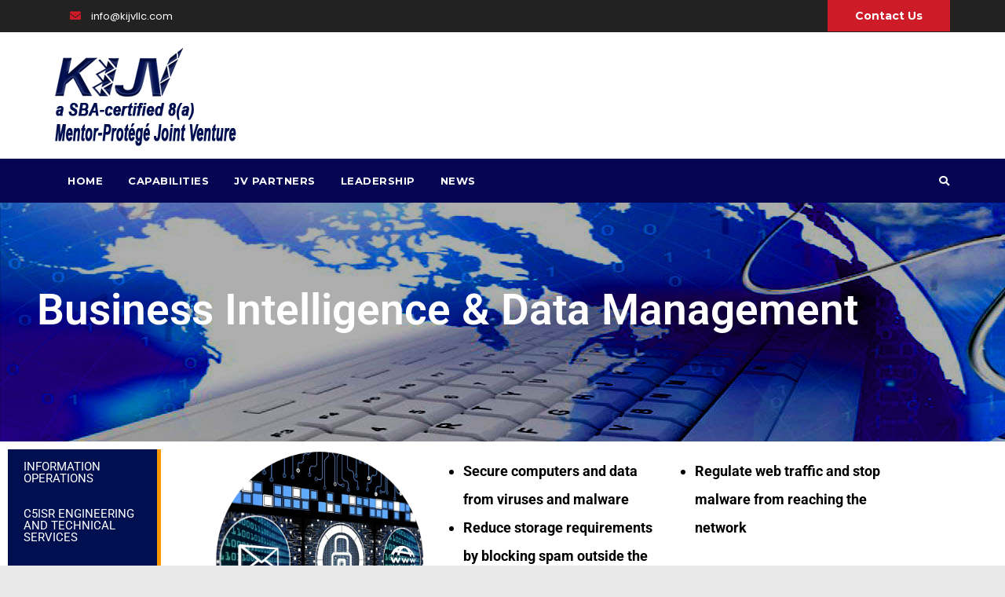

--- FILE ---
content_type: text/css
request_url: https://kijv.net/wp-content/themes/businessup-pro/css/colors/red.css?ver=c2285b3f732c37275a045301e3cb1fc2
body_size: 4500
content:
/*==================== Top Bar color ====================*/
.ta-trhead .ta-head-detail {
	background: rgba(26, 30, 34, 0.2);
}
.ta-trhead .ta-head-detail .info-left li a , .ta-trhead .ta-head-detail li a i, .ta-trhead .ta-head-detail .info-right li a {
	color: #fff;
}
.ta-trhead .ta-head-detail li a i {
	color: #ce1b28;
}
.ta-trhead .ta-head-detail .info-right li a i {
	color: #ce1b28;
}
.ta-headwidget .ta-head-detail {
	background: #222;
}
.ta-headwidget .ta-head-detail .info-left li a , .ta-headwidget .ta-head-detail li a i, .ta-headwidget .ta-head-detail .info-right li a {
	color: #fff;
}
.ta-headwidget .ta-head-detail .info-right li a:hover, .ta-headwidget .ta-head-detail .info-right li a:focus {
	color: #ce1b28;
}
.ta-headwidget .ta-head-detail li a i {
	color: #ce1b28;
}
.ta-headwidget .ta-head-detail .info-right li a i {
	color: #ce1b28;
}
/*==================== center Top Bar color ====================*/
.header-center .ta-head-detail {
	background: #fff;
	border-color: rgba(230, 230, 230, 0.7);
}
.header-center .ta-head-detail .info-left li a , .header-center .ta-head-detail li a i, .header-center .ta-head-detail .info-right li a {
	color: #222;
}
.header-center .ta-head-detail li a i {
	color: #222;
}
.header-center .ta-head-detail .info-right li a i {
	color: #222;
}
/*==================== standhead Top Bar color ====================*/
.ta-standhead .ta-head-detail {
	background: #ce1b28;
}
.ta-standhead .ta-head-detail .info-left li a , .ta-standhead .ta-head-detail li a i, .ta-standhead .ta-head-detail .info-right li a {
	color: #fff;
}
.ta-standhead .ta-head-detail li a i {
	color: #fff;
}
.ta-standhead .ta-head-detail .info-right li a i {
	color: #fff;
}
/*=== navbar Header colors ===*/
.ta-headwidget .navbar-wp {
	background: #050653;
}
.ta-headwidget .navbar-header .navbar-brand {
	color: #222;
}
.header-widget .ta-header-box-icon i {
    background: #ebe9eb;
    color: #ce1b28;
}
.header-widget .ta-header-box .ta-social li span.icon-soci, .header-widget .ta-header-box  .ta-social-navigation a  {
    background: #ebe9eb;
    color: #999;
}
.header-widget .ta-header-box  .ta-social-navigation a:hover, .header-widget .ta-header-box  .ta-social-navigation a:focus {
    color: #fff;
    background: #ce1b28;
}
.header-widget .ta-header-box .ta-social li span.icon-soci a {
    color: #999;
}
.header-widget .ta-header-box .ta-social span.icon-soci:hover, .header-widget .ta-header-box .ta-social span.icon-soci:focus {
    color: #fff;
    background: #ce1b28;
}
.header-widget .ta-header-box .ta-social span.icon-soci:hover a, .header-widget .ta-header-box .ta-social span.icon-soci:focus a {
    color: #fff;
}
.ta-headwidget .navbar-wp .navbar-nav > li> a {
	color: rgb(255,255,255);
}
.ta-headwidget .navbar-wp .navbar-nav > li > a:hover, .ta-headwidget .navbar-wp .navbar-nav > li > a:focus, .ta-headwidget .navbar-wp .navbar-nav > .active > a, .ta-headwidget .navbar-wp .navbar-nav > .active > a:hover, .ta-headwidget .navbar-wp .navbar-nav > .active > a:focus {
	color: #ce1b28;
}
.ta-headwidget .navbar-default .navbar-toggle .icon-bar {
    background-color: #fff;
}
/*==================== Theme Menu ====================*/
/*=== navbar Header colors ===*/
.ta-standhead .navbar-wp {
	background: #fff;
}
.ta-standhead .navbar-header .navbar-brand {
	color: #222;
}
/*=== navbar hover colors ===*/
.ta-standhead .navbar-wp .navbar-nav > li > a {
	color: #222;
}
.ta-standhead .navbar-wp .navbar-nav > li > a:hover, .ta-standhead .navbar-wp .navbar-nav > li > a:focus, .ta-standhead .navbar-wp .navbar-nav > .active > a, .ta-standhead .navbar-wp .navbar-nav > .active > a:hover, .ta-standhead .navbar-wp .navbar-nav > .active > a:focus {
	color: #ce1b28;
}
.ta-standhead .navbar-wp .navbar-nav > .open > a, .ta-standhead .navbar-wp .navbar-nav > .open > a:hover, .ta-standhead .navbar-wp .navbar-nav > .open > a:focus {
	color: #ce1b28;
	border-color: #ce1b28;
}
.ta-standhead .navbar-default .navbar-toggle .icon-bar {
	background: #222;
}
/*=== navbar transparent colors ===*/ 
.ta-trhead .navbar-wp {
	background: rgba(20, 17, 44, 0.8);
}
.ta-trhead .navbar-header .navbar-brand {
	color: #fff;
}
/*=== navbar hover colors ===*/
.ta-trhead .navbar-wp .navbar-nav > li > a {
	color: #fff;
}
.ta-trhead .navbar-wp .navbar-nav > li > a:hover, .ta-trhead .navbar-wp .navbar-nav > li > a:focus, .ta-trhead .navbar-wp .navbar-nav > .active > a, .ta-trhead .navbar-wp .navbar-nav > .active > a:hover, .ta-trhead .navbar-wp .navbar-nav > .active > a:focus {
	color: #ce1b28;
}
.ta-trhead .navbar-wp .navbar-nav > .open > a, .ta-trhead .navbar-wp .navbar-nav > .open > a:hover, .ta-trhead .navbar-wp .navbar-nav > .open > a:focus {
	color: #ce1b28;
	border-color: #ce1b28;
}
.ta-trhead .navbar-default .navbar-toggle .icon-bar {
	background: #fff;
}
/*=== navbar center colors ===*/ 
.header-center .navbar-wp {
	background: #fff;
	border-color: rgba(230, 230, 230, 0.7);
}
.header-center .navbar-brand {
	color: #222;
}
.header-center .navbar-brand span.site-description {
	color: #8f9294;
}
.header-center .navbar-nav > li > a {
	color: #222;
}
.header-center .navbar-wp .navbar-nav > li > a:hover, .header-center .navbar-wp .navbar-nav > li > a:focus, .header-center .navbar-wp .navbar-nav > .active > a, .header-center .navbar-wp .navbar-nav > .active > a:hover, .header-center .navbar-wp .navbar-nav > .active > a:focus {
	color: #ce1b28;
}
.header-center .navbar-wp .navbar-nav > .open > a, .header-center .navbar-wp .navbar-nav > .open > a:hover, .header-center .navbar-wp .navbar-nav > .open > a:focus {
	color: #ce1b28;
	border-color: #ce1b28;
}
/*=== navbar dropdown colors ===*/ 
.navbar-wp .dropdown-menu {
	background: #fff;
}
.navbar-wp .dropdown-menu > li > a {
	color: #212121;
}
.navbar-wp .dropdown-menu > .active > a, .navbar-wp .dropdown-menu > .active > a:hover, .navbar-wp .dropdown-menu > .active > a:focus {
	background: #f5f5f5;
	color: #212121;
}
.navbar-wp .dropdown-menu > li > a:hover {
	background: #f5f5f5;
}
.navbar-wp .navbar-nav > .disabled > a, .navbar-wp .navbar-nav > .disabled > a:hover, .navbar-wp .navbar-nav > .disabled > a:focus {
	color: #ccc;
}
.ta-search-box .ta-search .btn {
	background: #ce1b28;
	border-color: #ce1b28;
	color: #fff;
}
/*=== navbar drop down hover color ===*/
.navbar-base .navbar-nav > .open > a, .navbar-base .navbar-nav > .open > a:hover, .navbar-base .navbar-nav > .open > a:focus {
	color: #fff;
}
.navbar-base .navbar-nav > li > a.dropdown-form-toggle {
	color: #fff;
}
/*=== navbar toggle color ===*/ 
.navbar-default .navbar-toggle {
	color: #fff;
}
.navbar-wp .navbar-nav > li > a.dropdown-form-toggle {
	color: #fff;
}
.navbar-wp .navbar-toggle:hover, .navbar-wp .navbar-toggle:focus {
	background: rgba(0,0,0,0);
	color: #fff;
}
/*==================== Body & Global ====================*/
.wrapper {
	background: #fff;
}
body {
	color: #748182;
}
.ta-heading h3, .ta-heading h3 a {
	color: #212121;
}
input[type="submit"], button {
	background: #ce1b28;
	border-color: #ce1b28;
	color: #fff;
}
input[type="submit"]:hover, button:hover,input[type="submit"]:focus, button:focus {
	background: #111;
	border-color: #111;
	color: #fff;
}
a {
	color: #ce1b28;
}
a:hover, a:focus {
	color: #111;
}
.ta-search-modal .ta-search .btn {
	background: #ce1b28;
	color: #fff;
}
.ta-search-modal .ta-search .btn:hover {
	background: #111;
}
/*-- Alerts Styles --*/
.alert-success, .text-success {
	background-color: #2ac56c;
	color: #fff;
}
.alert-info, .text-info {
	background-color: #4593e3;
	color: #fff;
}
.alert-danger, .text-danger {
	background-color: #f06060;
	color: #fff;
}
.alert-warning, .text-warning {
	background-color: #fcd04b;
	color: #fff;
}
.progress-bar-success {
	background-color: #2ac56c;
	color: #fff;
}
.progress-bar-info {
	background-color: #4593e3;
	color: #fff;
}
.progress-bar-danger {
	background-color: #f06060;
	color: #fff;
}
.progress-bar-warning {
	background-color: #fcd04b;
	color: #fff;
}
.subscription-success {
	color: #2ac56c;
}
.subscription-error {
	color: #f06060;
} 
.ta-error-404 h1 i {
	color: #ce1b28;
}
/*==================== Slider ====================*/
#ta-slider .slide-caption h1 {
	color: #fff;
}
#ta-slider .slide-caption h1 > span {
	color: #ce1b28;
}
.ta-slider-warraper .owl-controls .owl-buttons div {
	background: #fff;
	color: #212121;
	border-color: #fff;
}
#ta-slider .ta-slider-inner {
	background: rgba(0, 0,0, 0.3);
}
.ta-slider-warraper .slide-inner-box {
	background: rgba(255, 255, 255, 0.85);
}
#ta-slider .slide-inner-box h1 {
	color: #111;
}
#ta-slider .slide-caption .slide-inner-box .description p {
    color: #5a5a5a;
}
.ta-slider-warraper .slide-inner-box-two {
	background: #111;
	outline-color: #111;
}
#ta-slider .slide-caption .description p {
	color: #fff;
	font-weight: 700;
	font-stretch: ultra-expanded;
}
.btn.btn-tislider {
	background: #ce1b28;
	color: #fff;
}
.btn-tislider-two {
	border-color: #fff;
	color: #fff;
}
.btn.btn-tislider:hover, .btn.btn-tislider:focus {
	background: #111;
}
.btn-tislider-two:hover, .btn-tislider-two:focus {
	background: #ce1b28;
	color: #fff;
	border-color: #ce1b28;
}
.ta-slider-warraper .owl-controls .owl-buttons div:hover {
	background: #ce1b28;
	border-color: #ce1b28;
	color: #fff;
}
.ta-slider-warraper .owl-controls .owl-page span {
	border-color: #ce1b28;
}
/*==================== service ====================*/
.ta-service {
	background: #fff;
	border-color: #eaeaea;
}
.ta-service-inner h3, .ta-service-inner h3 a {
	color: #20497d;
}
.ta-service:hover .ta-service-inner h3, .ta-service:hover .ta-service-inner h3 a, .ta-service:hover .ta-service-inner p, .ta-service:hover .ta-service-inner i {
	color: #222;
}
.ta-service:hover .ta-service-inner h3 span {
	color: #222;
}
.ta-service:hover .ta-service-inner .btn-theme {
	background: #111;
	color: #fff;
}
.ta-service::after {
	background: #ce1b28;
}
.ta-service-inner i {
	color: #ce1b28;
}
.ta-service-inner p {
	color: #999;
}
#service .owl-controls .owl-buttons div {
	background: #fff;
	border-color: #fff;
	color: #111;
}
#service .owl-controls .owl-buttons div:hover {
	background: #ce1b28;
	border-color: #ce1b28;
	color: #fff;
}
#service .owl-controls .owl-page span {
	border-color: #ce1b28;
}
#service .owl-page.active {
	background: #ce1b28;
}
/*==================== feature ====================*/
.ta-feature-section .overlay {
	background: #eef1f4;
}
.ta-feature-box {
	background: transparent;
}
.ta-feature-box-info h4, .ta-feature-box-info h4 a {
	color: #111;
}
.ta-feature-box-info h4:hover, .ta-feature-box-info h4 a:hover, .ta-feature-box-info h4:focus, .ta-feature-box-info h4 a:focus {
	color: #ce1b28;
}
.ta-feature-box-info p {
	color: #748182;
}
.ta-feature-box-icon {
	background: #111;
}
.ta-feature-box-icon i {
	color: #fff;
}
.ta-feature-box:hover .ta-feature-box-icon {
	border-color: #ce1b28;
	background: #ce1b28;
	color: #fff;
}
.ta-feature-box:hover .ta-feature-box-icon i {
	color: #fff;
}
/*==================== req ====================*/
.ta-req .overlay {
	background: #222428;
}
.ta-req h5, .ta-req p, .ta-req a {
	color: #fff;
}
.ta-req .form-group .form-control {
	color: #fff;
}
.ta-req .form-group label {
	background: rgba(0,0,0,0);
	color: #fff;
}
/*==================== portfolio ====================*/
#portfolio-sec .overlay {
	background: #f2f2f2;
}
.ta-portfolio-box .overlay {
	background: rgba(0, 0, 0, 0.6);
}
.ta-portfolio-box {
	background: #fff;
	border-color: #eaeaea;
}
.ta-portfolio-box figure {
	border-color: #eaeaea;
}
.ta-portfolio-box:hover .ta-portfolio-box-caption {
	background: rgba(0,12,28,0.8);
}
.ta-portfolio-box h4, .ta-portfolio-box h4 a {
	color: #222;
}
.ta-portfolio-box h4:hover, .ta-portfolio-box h4 a:hover {
	color: #ce1b28;
}
.ta-portfolio-category a {
	color: #b6b6b6;
}
.ta-portfolio-category a:hover, .ta-portfolio-category a:focus {
	color: #ce1b28;
}
.ta-portfolio-box .overlay .btn {
	color: #fff;
}
.ta-portfolio-box .overlay .btn:hover, .ta-portfolio-box .overlay .btn:focus {
	color: #111;
}
#portfolio .owl-controls .owl-buttons div {
	background: #fff;
	border-color: #fff;
	color: #111;
}
#portfolio .owl-controls .owl-buttons div:hover {
	background: #ce1b28;
	border-color: #ce1b28;
	color: #fff;
}
#portfolio .owl-controls .owl-page span {
	border-color: #ce1b28;
}
#portfolio .owl-page.active {
	background: #ce1b28;
}
#portfolio .owl-page {
	background: rgba(0,0,0,0.6);
}
.ta-view-detail-slider .owl-controls .owl-buttons div {
	background: #fff;
	border-color: #fff;
	color: #222;
}
.ta-view-detail-slider .owl-controls .owl-buttons div:hover {
	background: #ce1b28;
	border-color: #ce1b28;
	color: #fff;
}
.ta-view-detail-slider .owl-page {
	background: #fff;
}
.ta-view-detail-slider .owl-page.active {
	background: #ce1b28;
}
.simplefilter li.active {
	background: #ce1b28;
	color: #fff;
}
.simplefilter li:hover, .simplefilter li:focus {
	background: #ce1b28;
	color: #fff;
}
/*==================== calltoaction ====================*/
.ta-calltoaction .overlay {
	background: rgba(153, 19, 29, 0.92);
}
.ta-calltoaction-box-info h5 {
	color: #fff;
}
.ta-calltoaction-box-info p {
	color: #fff;
}
/*==================== prosses ====================*/
.ta-prosses-inner.active .ta-prosses-item-number, .ta-prosses-inner:hover .ta-prosses-item-number {
	color: #fff;
	background: #ce1b28;
}
.ta-prosses-inner::after {
	border-color: #e0e2e4;
}
.ta-prosses-inner .ta-prosses-item-number {
	background: #ddd;
	color: #999;
}
.ta-prosses .ta-prosses-item-content h3 {
	color: #212121;
}
.ta-prosses .ta-prosses-item-content p {
	color: #757575;
}
/*==================== callout ====================*/
.ta-callout .overlay {
	background: rgba(153, 19, 29, 0.80);
}
.ta-callout h3, .ta-callout p {
	color: #fff;
}
/*==================== blog ====================*/
.ta-blog-section .overlay {
	background: #fff;
}
#home-news .owl-controls .owl-buttons div {
	background: #fff;
	border-color: #fff;
	color: #111;
}
#home-news .owl-controls .owl-buttons div:hover {
	background: #ce1b28;
	border-color: #ce1b28;
	color: #fff;
}
#home-news .owl-controls .owl-page span {
	border-color: #ce1b28;
}
#home-news .owl-page.active {
	background: #ce1b28;
}
#home-news .owl-page {
	background: rgba(0,0,0,0.6);
}
.ta-blog-post-box .small {
	color: #748182;
}
.ta-blog-post-box h1.title, .ta-blog-post-box h1.title a {
	color: #212121;
}
.ta-blog-post-box h1.title:hover, .ta-blog-post-box h1.title a:hover, .ta-blog-post-box h1.title:focus, .ta-blog-post-box h1.title a:focus {
	color: #ce1b28;
}
.ta-blog-category {
    color: #bdbdbd;
}
.ta-blog-category a {
	color: #bdbdbd;
}
.ta-blog-category a:hover {
	color: #ce1b28;
}
.ta-blog-category i {
	color: #999;
}
.ta-blog-date {
	color: #bdbdbd;
}
.ta-comments h4 {
	color: #212121;
}
.ta-blog-author {
	background: #e8e8e8;
}
.ta-info-author-block {
	border-color: #eaeaea;
	color: #999;
}
.ta-info-author-block a {
	color: #212121;
}
.ta-info-author-block h4 {
	color: #333;
}
.ta-info-author-block h4 span {
	color: #999999;
}
.ta-info-author-block .ta-info-author-social li {
	background: #111;
	color: #fff;
}
.ta-info-author-block .ta-info-author-social li a {
	color: #fff;
}
.ta-info-author-block .ta-info-author-social li:hover {
	background: #ce1b28;
	color: #fff;
}
.ta-info-author-block .ta-info-author-social li:hover a {
	color: #fff;
}
.comment_section .comment-reply-link {
	background: #f0f0f0;
	color: #666;
	border-color: #f0f0f0;
}
.ta-comments a {
	color: #777;
}
.ta-comments h4 span {
	color: #999999;
}
.ta-comments .comment .media-body > p:last-child {
	border-color: #f0f0f0;
}
.ta-comments li .media-body > .small {
	color: #999;
}
.ta-comments li .media-body > p {
	border-color: #f0f0f0;
	color: #999;
}
.ta-comments .comment-list li {
	background: #fff;
	border-color: #eee;
}	
.blog-slider .owl-controls .owl-buttons div {
	background: #fff;
	border-color: #fff;
	color: #222;
}
.blog-slider .owl-controls .owl-page span {
	background: rgba(255,255,255,0.20);
}
.blog-slider .owl-controls .owl-page span.owl-numbers {
	color: #fff;
}
/*==================== testimonials ====================*/
.testimonials-section .overlay {
	background: #eef1f4;
}
.testimonials-section .overlay h3, .testimonials-section .overlay h3 a, .testimonials-section .overlay p {
	color: #212121;
}
#ta-testimonial .owl-controls .owl-buttons div {
	background: #fff;
	border-color: #fff;
	color: #111;
}
#ta-testimonial .owl-controls .owl-buttons div:hover {
	background: #ce1b28;
	border-color: #ce1b28;
	color: #fff;
}
#ta-testimonial .owl-controls .owl-page span {
	border-color: #ce1b28;
}
#ta-testimonial .owl-page.active {
	background: #ce1b28;
}
#ta-testimonial .owl-page {
	background: rgba(0,0,0,0.6);
}
/*---------testi widget---------*/
.testimonials_qute .sub-qute {
	background: #fff;
	color: #757575;
	border-color: #eaeaea;
}
.testimonials_qute .sub-qute::after {
    border-top-color: #fff;
}
.testimonials_qute {
	color: #212121;
}
.testimonials_qute .user-title {
	color: #222;
}
/*==================== clients ====================*/
.ta-clients-section .item {
	color: #fff;
}
.ta-clients-section .owl-controls .owl-buttons div {
	background: #fff;
	border-color: #fff;
	color: #111;

}
.ta-clients-section .owl-controls .owl-buttons div:hover {
	background: #ce1b28;
	border-color: #ce1b28;
	color: #fff;
}
.ta-clients-section .owl-controls .owl-page span {
	border-color: #ce1b28;
}
.ta-clients-section .owl-page.active {
	background: #ce1b28;
}
.ta-clients-section .owl-page {
	background: rgba(0,0,0,0.6);
}
/*==================== funfact ====================*/
.ta-funfact .overlay {
	background: rgba(0, 12, 28, 0.8);
}
.ta-funfact .overlay h3, .ta-funfact .overlay p {
	color: #fff;
}
.ta-funfact-inner {
	background: rgba(0,0,0,0.6);
}
.ta-funfact-inner .tittle {
	color: #fff;
}
.ta-funfact-inner span.counter {
	color: #fff;
}
.ta-funfact-inner i {
	background: #ce1b28;
	color: #fff;
}
.ta-funfact-box-icon i {
    color: #ce1b28;
}
.ta-funfact-inner h3 {
	color: #fff;
}
.ta-funfact-box-info h3 span, .ta-funfact-box-info .tittle {
	color: #fff;
}
/*==================== team ====================*/
.ta-team-box .ta-team-info {
	background: #fff;
	border-color: #eaeaea;
}
.ta-team-info h3 {
	color: #212121;
}
.ta-team-info p {
	color: #757575;
}
.ta-team-social {
	background: rgba(0, 0, 0, 0.9);
}
.ta-team-social a {
	background: #fff;
	color: #757575;
}
.ta-team-social a:hover {
	background: #ce1b28;
	color: #fff;
}
/*==================== plan ====================*/
.ta-plan {
	border-color: #e5e5e5;
}
.ta-plan header {
	background: #f8f8f8;
	border-color: #e5e5e5;
}
.ta-plan.active header {
	background: #111;
}
.ta-plan h2 {
	color: #222;
}
.ta-plan.active h2 {
	color: #fff;
}
.ta-plan-price .ta-currency, .ta-plan-price .ta-period {
	color: #888;
}
.ta-plan.active .ta-plan-price .ta-currency, .ta-plan.active .ta-plan-price .ta-period{
	color: #fff;
}
.ta-plan-price .ta-amount {
	color: #222;
}
.ta-plan.active .ta-plan-price .ta-amount {
	color: #fff;
}
.ta-plan-features li.footer {
	border-color: #e5e5e5;
}
.ta-plan.active .ta-plan-features li.footer {
	border-color: #e5e5e5;
}
.ta-plan .ta-pupular-ribbon {
    background-color: #32c5d2;
    color: #fff;
}
.ta-plan .ta-new-ribbon {
    background-color: #4caf50;
    color: #fff;
}
.ta-plan .ta-upcoming-ribbon {
    background-color: #e64a19;
    color: #fff;
}
.ta-plan-features li {
	color: #757575;
}
.ta-plan-features li strong {
	color: #212121;
}
.ta-plan-features li i {
	color: #ce1b28;
}
/*==================== contact ====================*/
.widget_businessup_custom_widget h5, .businessup_contact_widget .ta-widget h6 {
	color: #212121;
	border-color: #eee;
}
.ta-widget-address li span.icon-addr {
	background: #ebe9eb;
}
.ta-widget-address li span.icon-addr i {
	color: #ce1b28;
}
.ta-widget-address > li {
	border-color: #eee;
}
/*==================== Sidebar ====================*/
.ta-sidebar .ta-widget {
	border-color: #eee;
}
.ta-sidebar .ta-widget h6 {
	color: #212121;
	border-color: #eee;
}
.ta-sidebar .ta-widget h6::before {
	border-color: #ce1b28;
}
.ta-sidebar .ta-widget ul li {
	border-color: #eee;
}
.ta-sidebar .ta-widget ul li a {
	color: #757575;
}
.ta-sidebar .ta-widget ul li a:hover, .ta-sidebar .ta-widget ul li a:focus {
	color: #ce1b28;
}
.ta-sidebar .ta-widget .ta-blog-post h3 a {
	color: #212121;
}
.ta-sidebar .ta-widget.widget_search .btn {
	color: #fff;
	background: #ce1b28;
}
.ta-sidebar .ta-widget.widget_search .btn:hover, .ta-sidebar .ta-widget.widget_search .btn:focus {
	background: #111;
}
.ta-sidebar .ta-mailchimp-widget .btn {
	color: #fff;
	background: #ce1b28;
}
.ta-sidebar .ta-mailchimp-widget .btn:hover, .ta-sidebar .ta-mailchimp-widget .btn:focus {
	background: #111;
}
.ta-sidebar .ta-widget .ta-widget-tags a, .ta-sidebar .ta-widget .tagcloud a {
	background: #ebe9eb;
	color: #999;
}
.ta-sidebar .ta-widget .ta-widget-tags a:hover, .ta-sidebar .ta-widget .tagcloud a:hover, .ta-sidebar .ta-widget .ta-widget-tags a:focus, .ta-sidebar .ta-widget .tagcloud a:focus {
	color: #fff;
	background: #ce1b28;
	border-color: #ce1b28;
}
.ta-sidebar .ta-widget .ta-social li span.icon-soci {
	color: #ce1b28;
	border-color: #ce1b28;
}
.ta-sidebar .ta-widget .ta-social li span.icon-soci:hover {
	color: #fff;
	background: #ce1b28;
	border-color: #ce1b28;
}
.ta-sidebar .ta-widget .ta-social li span.icon-soci:hover i {
	color: #fff;
}
.ta-sidebar .ta-widget .ta-twitter-feed li::before {
	color: #ce1b28;
}
.ta-sidebar .ta-left-menu-widget ul li:hover, .ta-sidebar .ta-left-menu-widget ul li.active {
	background: #111;
	color: #fff;
}
.ta-sidebar .ta-left-menu-widget ul li:hover a, .ta-sidebar .ta-left-menu-widget ul li.active a {
	color: #fff;
}
.ta-sidebar .ta-left-menu-widget ul li a {
	color: #212121;
}
/*==================== general ====================*/
h1, .h1, h2, .h2, h3, .h3, h4, .h4, h5, .h5, h6, .h6 {
	color: #212121;
}
h1 span, h2 span, h3 span, h4 span, h5 span, h6 span {
	color: #ce1b28;
}
.btn-theme {
	background: #ce1b28;
	color: #fff;
	border-color: #ce1b28;
}
.btn-theme:hover, .btn-theme:focus {
	background: #111;
	color: #fff;
	border-color: #111;
}
.btn-theme-two {
	color: #fff;
	border-color: #fff;
	background: rgba(0,0,0,0);
}
.btn-theme-two:hover, .btn-theme-two:focus {
	background: #ce1b28;
	color: #fff;
	border-color: #ce1b28;
}
.btn-theme-three {
	color: #111;
	border-color: #e9f3ed;
	background: rgba(0,0,0,0);
}
.btn-theme-three:hover, .btn-theme-three:focus {
	background: #ce1b28;
	color: #fff;
	border-color: #ce1b28;
}
.btn-blog:hover, .btn-blog:focus {
	background: #ce1b28;
	color: #fff;
	border-color: #ce1b28;
}
/*==================== pagination color ====================*/
.pagination > li > a, .pagination > li > span {
	background: #ebe9eb;
	color: #999;
}
.pagination > .active > a, .pagination > .active > a:hover, .pagination > li > a:hover, .pagination > li > a:focus, .pagination > .active > a, .pagination > .active > span, .pagination > .active > a:hover, .pagination > .active > span:hover, .pagination > .active > a:focus, .pagination > .active > span:focus {
	border-color: #ce1b28;
	background: #ce1b28;
	color: #fff;
}
/*==================== typo ====================*/
.ta-skills h2 {
	color: #212121;
}
.ta-skills h6 {
	color: #fff;
}
.ta-skills .progress-bar {
	background: #ce1b28;
}
.ta-breadcrumb-title h1 {
	color: #fff;
}
.ta-page-breadcrumb > li a {
	color: #fff;
}
.ta-page-breadcrumb > li a:hover, .ta-page-breadcrumb > li a:focus {
	color: #ce1b28;
}
.ta-page-breadcrumb > li + li:before {
	color: #fff;
}
/*==================== blog ====================*/
.ta-comments .ta-reply:hover, .ta-comments .ta-reply:focus {
	color: #fff;
	background: #ce1b28;
	border-color: #ce1b28;
}
.ta-heading-bor-bt h5 {
	color: #212121;
}
/*==================== footer background ====================*/
footer .overlay {
	background: #111;
}
footer .ta-footer-top-area h6 {
	color: #fff;
}
footer .ta-widget h6, footer .businessup_contact_widget .ta-widget h6 {
	color: #fff;
}
footer .ta-widget ul li {
	color: #969ea7;
}
footer .ta-widget ul li a {
	color: #969ea7;
}
footer .ta-widget ul li a:hover, footer .ta-widget ul li a:focus {
	color: #fff;
}
footer .ta-widget .ta-widget-address li {
	color: #969ea7;
}
footer .ta-widget .ta-opening-hours li {
	color: #969ea7;
}
footer .ta-blog-post h3, footer .ta-blog-post h3 a {
	color: #fff;
}
footer .ta-widget .ta-widget-address li span.icon-addr {
	background: rgba(255,225,225,0.1);
}
footer .ta-widget .ta-widget-address li span.icon-addr i {
	color: #fff;
}
footer .ta-blog-post span {
	color: #969ea7;
}
footer .ta-widget .ta-twitter-feed li a {
	color: #ce1b28;
}
footer .ta-footer-copyright {
	background: #000;
}
footer .ta-footer-copyright p, footer .ta-footer-copyright a {
	color: #fff;
}
footer .ta-footer-copyright a:hover, footer .ta-footer-copyright a:focus {
	color: #fff;
}
footer .ta-widget p {
	color: #fff;
}
footer .ta-footer-copyright .ta-social-navigation a {
	color: #fff;
}
footer .ta-social-navigation a {
	background: rgba(255, 255, 255, 0.07);
	color: #fff;
}
footer .ta-social-navigation a:hover, footer .ta-social-navigation a:focus {
	border-color: #ce1b28;
	background: #ce1b28;
}
footer .ta-social-navigation a:hover .icon, footer .ta-social-navigation a:focus .icon {
	color: #fff;
}
footer .ta-widget.widget_search .btn {
	color: #fff;
	background: #ce1b28;
	border-color: #ce1b28;
}
footer .ta-widget.widget_search .btn:hover, footer .ta-widget.widget_search .btn:focus {
	background: #111;
	border-color: #111;
}
footer .ta-mailchimp-widget .btn {
	color: #fff;
	background: #ce1b28;
	border-color: #ce1b28;
}
footer .ta-mailchimp-widget .btn:hover, footer .ta-mailchimp-widget .btn:focus {
	background: #111;
	border-color: #111;
}
footer .ta-widget .ta-widget-tags a, footer .ta-widget .tagcloud a {
	background: rgba(255,255,255,0.1);
    color: #fff;
}
footer .ta-widget .ta-widget-tags a:hover, footer .ta-widget .tagcloud a:hover, footer .ta-widget .ta-widget-tags a:focus, footer .ta-widget .tagcloud a:focus {
	color: #fff;
	background: #ce1b28;
}
.ta_upscr {
	background: #ce1b28;
	border-color: #ce1b28;
	color: #fff !important;
}
.ta_upscr:hover, .ta_upscr:focus {
	color: #fff;
}
/*form-control*/
.form-group label {
    color: #515151;
}
.form-control:focus {
	border-color: #ce1b28;
}
.form-group label::before {
    background-color: #dddddd;
}
.form-group label::after {
	background-color: #ce1b28;
}


/*Responsive*/ 
@media (max-width: 992px) {
.ta-trhead {
	background: rgba(0,12,28,0.8);
}
}

.woocommerce-page .products h3 {
	color: #333;
}
.woocommerce div.product .woocommerce-tabs .panel h2 {
	color: #333;
}
.related.products h2 {
	color: #333;
}
.woocommerce nav.woocommerce-pagination ul li a {
	color: #333;
}
.woocommerce nav .woocommerce-pagination ul li span {
	color: #333;
}
.woocommerce nav.woocommerce-pagination ul li a {
	border-color: #ddd;
}
.woocommerce nav .woocommerce-pagination ul li span {
	border-color: #ddd;
}

/*----woocommerce----*/ 
.woocommerce-cart table.cart td.actions .coupon .input-text {
	border-color: #ebebeb;
}
/*-theme-background-*/ 
.woocommerce nav.woocommerce-pagination ul li a:focus, .woocommerce nav.woocommerce-pagination ul li a:hover, .woocommerce nav.woocommerce-pagination ul li span.current, .woocommerce #respond input#submit, .woocommerce a.button.alt, .woocommerce button.button.alt, .woocommerce input.button.alt, .woocommerce .cart .button, .woocommerce .cart input.button, .woocommerce a.button, .woocommerce button.button, .woocommerce-page .products a.button, .woocommerce #respond input#submit, .woocommerce a.button, .woocommerce button.button, .woocommerce input.button, .woocommerce #respond input#submit.alt.disabled, .woocommerce #respond input#submit.alt.disabled:hover, .woocommerce #respond input#submit.alt:disabled, .woocommerce #respond input#submit.alt:disabled:hover, .woocommerce #respond input#submit.alt[disabled]:disabled, .woocommerce #respond input#submit.alt[disabled]:disabled:hover, .woocommerce a.button.alt.disabled, .woocommerce a.button.alt.disabled:hover, .woocommerce a.button.alt:disabled, .woocommerce a.button.alt:disabled:hover, .woocommerce a.button.alt[disabled]:disabled, .woocommerce a.button.alt[disabled]:disabled:hover, .woocommerce button.button.alt.disabled, .woocommerce button.button.alt.disabled:hover, .woocommerce button.button.alt:disabled, .woocommerce button.button.alt:disabled:hover, .woocommerce button.button.alt[disabled]:disabled, .woocommerce button.button.alt[disabled]:disabled:hover, .woocommerce input.button.alt.disabled, .woocommerce input.button.alt.disabled:hover, .woocommerce input.button.alt:disabled, .woocommerce input.button.alt:disabled:hover, .woocommerce input.button.alt[disabled]:disabled, .woocommerce input.button.alt[disabled]:disabled:hover {
	background: #ce1b28;
}
.woocommerce nav.woocommerce-pagination ul li a, .woocommerce nav.woocommerce-pagination ul li span {
	background: #ebe9eb;
	color: #999;
}
/*-theme-color-*/ 
.woocommerce a, .woocommerce #respond input#submit, .woocommerce a.button.alt, .woocommerce button.button.alt, .woocommerce input.button.alt, .woocommerce-page .products .added_to_cart, .woocommerce div.product .woocommerce-tabs ul.tabs li.active, .woocommerce div.product .woocommerce-tabs ul.tabs li.active {
	color: #ce1b28;
}
/*-theme-border-color-*/ 
.woocommerce-cart table.cart td.actions .coupon .input-text:hover, .woocommerce-cart table.cart td.actions .coupon .input-text:focus, .woocommerce div.product .woocommerce-tabs ul.tabs li.active, .woocommerce nav .woocommerce-pagination ul li a:focus, .woocommerce nav .woocommerce-pagination ul li a:hover, .woocommerce nav.woocommerce-pagination ul li span.current, .woocommerce nav.woocommerce-pagination ul li a:focus, .woocommerce nav.woocommerce-pagination ul li a:hover, .woocommerce nav.woocommerce-pagination ul li span.current {
	border-color: #ce1b28;
}

/*-theme-secondary-background-*/ 
.woocommerce #review_form #respond .form-submit input:hover, .woocommerce-page .products a.button:hover, .woocommerce .cart .button:hover, .woocommerce .cart input.button:hover, .woocommerce #respond input#submit.alt:hover, .woocommerce a.button.alt:hover, .woocommerce button.button.alt:hover, .woocommerce input.button.alt:hover, .woocommerce #respond input#submit:hover, .woocommerce #respond input#submit:focus, .woocommerce a.button:hover, .woocommerce a.button:focus, .woocommerce button.button:hover, .woocommerce button.button:focus, .woocommerce input.button:hover, .woocommerce input.button:focus {
	background: #111;
}
/*-theme-secondary-color-*/ 
.woocommerce div.product .woocommerce-tabs ul.tabs li a {
	color: #161c28;
}
/*-theme-color-white-*/ 
.woocommerce-page .woocommerce .woocommerce-info a, .woocommerce-page .woocommerce .woocommerce-info:before, .woocommerce-page .woocommerce-message, .woocommerce-page .woocommerce-message a, .woocommerce-page .woocommerce-message a:hover, .woocommerce-page .woocommerce-message a:focus, .woocommerce .woocommerce-message::before, .woocommerce-page .woocommerce-error, .woocommerce-page .woocommerce-error a, .woocommerce-page .woocommerce .woocommerce-error:before, .woocommerce-page .woocommerce-info, .woocommerce-page .woocommerce-info a, .woocommerce-page .woocommerce-info:before, .woocommerce-page .woocommerce .woocommerce-info, .woocommerce-cart .wc-proceed-to-checkout a .checkout-button, .woocommerce .cart .button, .woocommerce .cart input.button, .woocommerce a.button, .woocommerce button.button, .woocommerce #respond input#submit, .woocommerce a.button.alt, .woocommerce button.button.alt, .woocommerce input.button.alt, .woocommerce nav .woocommerce-pagination ul li a:focus, .woocommerce nav.woocommerce-pagination ul li a:hover, .woocommerce nav.woocommerce-pagination ul li span.current, .woocommerce #respond input#submit, .woocommerce a.button, .woocommerce button.button, .woocommerce input.button, .woocommerce-page .products a.button, .woocommerce #respond input#submit:hover, .woocommerce #respond input#submit:focus, .woocommerce a.button:hover, .woocommerce a.button:focus, .woocommerce button.button:hover, .woocommerce button.button:focus, .woocommerce input.button:hover, .woocommerce input.button:focus {
	color: #fff;
}

.woocommerce .products span.onsale, .woocommerce span.onsale {
	background: #ce1b28;
}

.woocommerce-page .products a .price, .woocommerce ul.products li.product .price, .woocommerce div.product p.price, .woocommerce div.product span.price {
	color: #000;
}
.woocommerce-page .products a .price ins {
	color: #e96656;
}
.woocommerce-page .products .star-rating, .woocommerce-page .star-rating span, .woocommerce-page .stars span a {
	color: #ffc107;
}

/*woocommerce-messages*/
.woocommerce-page .woocommerce-message {
	background: #2ac56c;
}
.woocommerce-page .woocommerce-message a {
	background-color: #ce1b28;
}
.woocommerce-page .woocommerce-message a:hover, .woocommerce-page .woocommerce-message a:focus {
	background-color: #388e3c;
}
.woocommerce-page .woocommerce-error {
	background: #ff5252;
}
.woocommerce-page .woocommerce-error a {
	background-color: #F47565;
}
.woocommerce-page .woocommerce-info {
	background: #4593e3;
}
.woocommerce-page .woocommerce-info a {
	background-color: #5fb8dd;
}
.woocommerce-page .woocommerce .woocommerce-info {
	background: rgb(58, 176, 226);
}

/*woocommerce-Price-Slider*/ 
.woocommerce .widget_price_filter .ui-slider .ui-slider-range {
	background: #ce1b28;
}
.woocommerce .widget_price_filter .ui-slider .ui-slider-handle {
	background: #ce1b28;
}
.woocommerce-page .woocommerce-ordering select {
	color: #A0A0A0;
}
/*woocommerce-price-filter*/
.woocommerce .widget_price_filter .price_slider_wrapper .ui-widget-content {
	background: #1a2128;
}
/*woocommerce-form*/
.woocommerce form .form-row input.input-text, .woocommerce form .form-row textarea {
	border-color: #ccc;
	color: #999;
}
.woocommerce form .form-row label { 
	color: #222;
}

--- FILE ---
content_type: text/css
request_url: https://kijv.net/wp-content/uploads/elementor/css/post-668.css?ver=1768372498
body_size: 507
content:
.elementor-668 .elementor-element.elementor-element-931a4e9:not(.elementor-motion-effects-element-type-background), .elementor-668 .elementor-element.elementor-element-931a4e9 > .elementor-motion-effects-container > .elementor-motion-effects-layer{background-image:url("https://kijv.net/wp-content/uploads/2019/03/sub-header-1a.jpg");}.elementor-668 .elementor-element.elementor-element-931a4e9{transition:background 0.3s, border 0.3s, border-radius 0.3s, box-shadow 0.3s;margin-top:-10px;margin-bottom:0px;padding:100px 0px 100px 0px;}.elementor-668 .elementor-element.elementor-element-931a4e9 > .elementor-background-overlay{transition:background 0.3s, border-radius 0.3s, opacity 0.3s;}.elementor-widget-heading .elementor-heading-title{font-family:var( --e-global-typography-primary-font-family ), Sans-serif;font-weight:var( --e-global-typography-primary-font-weight );color:var( --e-global-color-primary );}.elementor-668 .elementor-element.elementor-element-f5676bd{text-align:center;}.elementor-668 .elementor-element.elementor-element-f5676bd .elementor-heading-title{font-size:55px;line-height:2.1em;color:#ffffff;}.elementor-668 .elementor-element.elementor-element-f9ff86f{transition:background 0.3s, border 0.3s, border-radius 0.3s, box-shadow 0.3s;}.elementor-668 .elementor-element.elementor-element-f9ff86f > .elementor-background-overlay{transition:background 0.3s, border-radius 0.3s, opacity 0.3s;}.elementor-widget-image .widget-image-caption{color:var( --e-global-color-text );font-family:var( --e-global-typography-text-font-family ), Sans-serif;font-weight:var( --e-global-typography-text-font-weight );}.elementor-668 .elementor-element.elementor-element-8ef6687 > .elementor-widget-container{margin:0px 0px 0px -40px;}.elementor-668 .elementor-element.elementor-element-8ef6687 img{width:90%;}.elementor-widget-text-editor{font-family:var( --e-global-typography-text-font-family ), Sans-serif;font-weight:var( --e-global-typography-text-font-weight );color:var( --e-global-color-text );}.elementor-widget-text-editor.elementor-drop-cap-view-stacked .elementor-drop-cap{background-color:var( --e-global-color-primary );}.elementor-widget-text-editor.elementor-drop-cap-view-framed .elementor-drop-cap, .elementor-widget-text-editor.elementor-drop-cap-view-default .elementor-drop-cap{color:var( --e-global-color-primary );border-color:var( --e-global-color-primary );}.elementor-668 .elementor-element.elementor-element-9ead850 > .elementor-widget-container{margin:0px 0px 0px -40px;}.elementor-668 .elementor-element.elementor-element-9ead850{font-size:18px;line-height:2em;color:#000000;}.elementor-668 .elementor-element.elementor-element-3ebcce4 > .elementor-widget-container{margin:0px -20px 0px -20px;}.elementor-668 .elementor-element.elementor-element-3ebcce4{font-size:18px;line-height:2em;color:#000000;}.elementor-668 .elementor-element.elementor-element-ee63771{transition:background 0.3s, border 0.3s, border-radius 0.3s, box-shadow 0.3s;}.elementor-668 .elementor-element.elementor-element-ee63771 > .elementor-background-overlay{transition:background 0.3s, border-radius 0.3s, opacity 0.3s;}.elementor-668 .elementor-element.elementor-element-3503b31{font-size:18px;line-height:2em;color:#000000;}.elementor-668 .elementor-element.elementor-element-82f3526{transition:background 0.3s, border 0.3s, border-radius 0.3s, box-shadow 0.3s;}.elementor-668 .elementor-element.elementor-element-82f3526 > .elementor-background-overlay{transition:background 0.3s, border-radius 0.3s, opacity 0.3s;}.elementor-668 .elementor-element.elementor-element-1be5190 > .elementor-widget-container{margin:30px 0px 30px 0px;padding:10px 0px 10px 0px;}.elementor-668 .elementor-element.elementor-element-413bd27:not(.elementor-motion-effects-element-type-background), .elementor-668 .elementor-element.elementor-element-413bd27 > .elementor-motion-effects-container > .elementor-motion-effects-layer{background-color:#000000;}.elementor-668 .elementor-element.elementor-element-413bd27{transition:background 0.3s, border 0.3s, border-radius 0.3s, box-shadow 0.3s;margin-top:0px;margin-bottom:-40px;padding:10px 0px 10px 0px;}.elementor-668 .elementor-element.elementor-element-413bd27 > .elementor-background-overlay{transition:background 0.3s, border-radius 0.3s, opacity 0.3s;}@media(min-width:1025px){.elementor-668 .elementor-element.elementor-element-931a4e9:not(.elementor-motion-effects-element-type-background), .elementor-668 .elementor-element.elementor-element-931a4e9 > .elementor-motion-effects-container > .elementor-motion-effects-layer{background-attachment:fixed;}}@media(max-width:1024px){.elementor-668 .elementor-element.elementor-element-f5676bd .elementor-heading-title{font-size:35px;}.elementor-668 .elementor-element.elementor-element-8ef6687 > .elementor-widget-container{margin:0px 0px 0px 0px;}.elementor-668 .elementor-element.elementor-element-8ef6687{text-align:start;}.elementor-668 .elementor-element.elementor-element-8ef6687 img{max-width:31%;}.elementor-668 .elementor-element.elementor-element-9ead850 > .elementor-widget-container{margin:0px 0px 0px 0px;}.elementor-668 .elementor-element.elementor-element-3ebcce4 > .elementor-widget-container{margin:0px 0px 0px 0px;}}@media(max-width:767px){.elementor-668 .elementor-element.elementor-element-f5676bd .elementor-heading-title{font-size:30px;}.elementor-668 .elementor-element.elementor-element-155ee22 img{max-width:40%;}}

--- FILE ---
content_type: text/javascript
request_url: https://kijv.net/wp-content/themes/businessup-pro/js/jquery.smartmenus.js?ver=c2285b3f732c37275a045301e3cb1fc2
body_size: 10942
content:
/*!
 * SmartMenus jQuery Plugin - v1.0.0 - January 27, 2016
 * http://www.smartmenus.org/
 *
 * Copyright Vasil Dinkov, Vadikom Web Ltd.
 * http://vadikom.com
 *
 * Licensed MIT
 */

(function(factory) {
	if (typeof define === 'function' && define.amd) {
		// AMD
		define(['jquery'], factory);
	} else if (typeof module === 'object' && typeof module.exports === 'object') {
		// CommonJS
		module.exports = factory(require('jquery'));
	} else {
		// Global jQuery
		factory(jQuery);
	}
} (function($) {

	var menuTrees = [],
		IE = !!window.createPopup, // detect it for the iframe shim
		mouse = false, // optimize for touch by default - we will detect for mouse input
		touchEvents = 'ontouchstart' in window, // we use this just to choose between toucn and pointer events, not for touch screen detection
		mouseDetectionEnabled = false,
		requestAnimationFrame = window.requestAnimationFrame || function(callback) { return setTimeout(callback, 1000 / 60); },
		cancelAnimationFrame = window.cancelAnimationFrame || function(id) { clearTimeout(id); };

	// Handle detection for mouse input (i.e. desktop browsers, tablets with a mouse, etc.)
	function initMouseDetection(disable) {
		var eNS = '.smartmenus_mouse';
		if (!mouseDetectionEnabled && !disable) {
			// if we get two consecutive mousemoves within 2 pixels from each other and within 300ms, we assume a real mouse/cursor is present
			// in practice, this seems like impossible to trick unintentianally with a real mouse and a pretty safe detection on touch devices (even with older browsers that do not support touch events)
			var firstTime = true,
				lastMove = null;
			$(document).bind(getEventsNS([
				['mousemove', function(e) {
					var thisMove = { x: e.pageX, y: e.pageY, timeStamp: new Date().getTime() };
					if (lastMove) {
						var deltaX = Math.abs(lastMove.x - thisMove.x),
							deltaY = Math.abs(lastMove.y - thisMove.y);
	 					if ((deltaX > 0 || deltaY > 0) && deltaX <= 2 && deltaY <= 2 && thisMove.timeStamp - lastMove.timeStamp <= 300) {
							mouse = true;
							// if this is the first check after page load, check if we are not over some item by chance and call the mouseenter handler if yes
							if (firstTime) {
								var $a = $(e.target).closest('a');
								if ($a.is('a')) {
									$.each(menuTrees, function() {
										if ($.contains(this.$root[0], $a[0])) {
											this.itemEnter({ currentTarget: $a[0] });
											return false;
										}
									});
								}
								firstTime = false;
							}
						}
					}
					lastMove = thisMove;
				}],
				[touchEvents ? 'touchstart' : 'pointerover pointermove pointerout MSPointerOver MSPointerMove MSPointerOut', function(e) {
					if (isTouchEvent(e.originalEvent)) {
						mouse = false;
					}
				}]
			], eNS));
			mouseDetectionEnabled = true;
		} else if (mouseDetectionEnabled && disable) {
			$(document).unbind(eNS);
			mouseDetectionEnabled = false;
		}
	}

	function isTouchEvent(e) {
		return !/^(4|mouse)$/.test(e.pointerType);
	}

	// returns a jQuery bind() ready object
	function getEventsNS(defArr, eNS) {
		if (!eNS) {
			eNS = '';
		}
		var obj = {};
		$.each(defArr, function(index, value) {
			obj[value[0].split(' ').join(eNS + ' ') + eNS] = value[1];
		});
		return obj;
	}

	$.SmartMenus = function(elm, options) {
		this.$root = $(elm);
		this.opts = options;
		this.rootId = ''; // internal
		this.accessIdPrefix = '';
		this.$subArrow = null;
		this.activatedItems = []; // stores last activated A's for each level
		this.visibleSubMenus = []; // stores visible sub menus UL's (might be in no particular order)
		this.showTimeout = 0;
		this.hideTimeout = 0;
		this.scrollTimeout = 0;
		this.clickActivated = false;
		this.focusActivated = false;
		this.zIndexInc = 0;
		this.idInc = 0;
		this.$firstLink = null; // we'll use these for some tests
		this.$firstSub = null; // at runtime so we'll cache them
		this.disabled = false;
		this.$disableOverlay = null;
		this.$touchScrollingSub = null;
		this.cssTransforms3d = 'perspective' in elm.style || 'webkitPerspective' in elm.style;
		this.wasCollapsible = false;
		this.init();
	};

	$.extend($.SmartMenus, {
		hideAll: function() {
			$.each(menuTrees, function() {
				this.menuHideAll();
			});
		},
		destroy: function() {
			while (menuTrees.length) {
				menuTrees[0].destroy();
			}
			initMouseDetection(true);
		},
		prototype: {
			init: function(refresh) {
				var self = this;

				if (!refresh) {
					menuTrees.push(this);

					this.rootId = (new Date().getTime() + Math.random() + '').replace(/\D/g, '');
					this.accessIdPrefix = 'sm-' + this.rootId + '-';

					if (this.$root.hasClass('sm-rtl')) {
						this.opts.rightToLeftSubMenus = true;
					}

					// init root (main menu)
					var eNS = '.smartmenus';
					this.$root
						.data('smartmenus', this)
						.attr('data-smartmenus-id', this.rootId)
						.dataSM('level', 1)
						.bind(getEventsNS([
							['mouseover focusin', $.proxy(this.rootOver, this)],
							['mouseout focusout', $.proxy(this.rootOut, this)],
							['keydown', $.proxy(this.rootKeyDown, this)]
						], eNS))
						.delegate('a', getEventsNS([
							['mouseenter', $.proxy(this.itemEnter, this)],
							['mouseleave', $.proxy(this.itemLeave, this)],
							['mousedown', $.proxy(this.itemDown, this)],
							['focus', $.proxy(this.itemFocus, this)],
							['blur', $.proxy(this.itemBlur, this)],
							['click', $.proxy(this.itemClick, this)]
						], eNS));

					// hide menus on tap or click outside the root UL
					eNS += this.rootId;
					if (this.opts.hideOnClick) {
						$(document).bind(getEventsNS([
							['touchstart', $.proxy(this.docTouchStart, this)],
							['touchmove', $.proxy(this.docTouchMove, this)],
							['touchend', $.proxy(this.docTouchEnd, this)],
							// for Opera Mobile < 11.5, webOS browser, etc. we'll check click too
							['click', $.proxy(this.docClick, this)]
						], eNS));
					}
					// hide sub menus on resize
					$(window).bind(getEventsNS([['resize orientationchange', $.proxy(this.winResize, this)]], eNS));

					if (this.opts.subIndicators) {
						this.$subArrow = $('<span/>').addClass('sub-arrow');
						if (this.opts.subIndicatorsText) {
							this.$subArrow.html(this.opts.subIndicatorsText);
						}
					}

					// make sure mouse detection is enabled
					initMouseDetection();
				}

				// init sub menus
				this.$firstSub = this.$root.find('ul').each(function() { self.menuInit($(this)); }).eq(0);

				this.$firstLink = this.$root.find('a').eq(0);

				// find current item
				if (this.opts.markCurrentItem) {
					var reDefaultDoc = /(index|default)\.[^#\?\/]*/i,
						reHash = /#.*/,
						locHref = window.location.href.replace(reDefaultDoc, ''),
						locHrefNoHash = locHref.replace(reHash, '');
					this.$root.find('a').each(function() {
						var href = this.href.replace(reDefaultDoc, ''),
							$this = $(this);
						if (href == locHref || href == locHrefNoHash) {
							$this.addClass('current');
							if (self.opts.markCurrentTree) {
								$this.parentsUntil('[data-smartmenus-id]', 'ul').each(function() {
									$(this).dataSM('parent-a').addClass('current');
								});
							}
						}
					});
				}

				// save initial state
				this.wasCollapsible = this.isCollapsible();
			},
			destroy: function(refresh) {
				if (!refresh) {
					var eNS = '.smartmenus';
					this.$root
						.removeData('smartmenus')
						.removeAttr('data-smartmenus-id')
						.removeDataSM('level')
						.unbind(eNS)
						.undelegate(eNS);
					eNS += this.rootId;
					$(document).unbind(eNS);
					$(window).unbind(eNS);
					if (this.opts.subIndicators) {
						this.$subArrow = null;
					}
				}
				this.menuHideAll();
				var self = this;
				this.$root.find('ul').each(function() {
						var $this = $(this);
						if ($this.dataSM('scroll-arrows')) {
							$this.dataSM('scroll-arrows').remove();
						}
						if ($this.dataSM('shown-before')) {
							if (self.opts.subMenusMinWidth || self.opts.subMenusMaxWidth) {
								$this.css({ width: '', minWidth: '', maxWidth: '' }).removeClass('sm-nowrap');
							}
							if ($this.dataSM('scroll-arrows')) {
								$this.dataSM('scroll-arrows').remove();
							}
							$this.css({ zIndex: '', top: '', left: '', marginLeft: '', marginTop: '', display: '' });
						}
						if (($this.attr('id') || '').indexOf(self.accessIdPrefix) == 0) {
							$this.removeAttr('id');
						}
					})
					.removeDataSM('in-mega')
					.removeDataSM('shown-before')
					.removeDataSM('ie-shim')
					.removeDataSM('scroll-arrows')
					.removeDataSM('parent-a')
					.removeDataSM('level')
					.removeDataSM('beforefirstshowfired')
					.removeAttr('role')
					.removeAttr('aria-hidden')
					.removeAttr('aria-labelledby')
					.removeAttr('aria-expanded');
				this.$root.find('a.has-submenu').each(function() {
						var $this = $(this);
						if ($this.attr('id').indexOf(self.accessIdPrefix) == 0) {
							$this.removeAttr('id');
						}
					})
					.removeClass('has-submenu')
					.removeDataSM('sub')
					.removeAttr('aria-haspopup')
					.removeAttr('aria-controls')
					.removeAttr('aria-expanded')
					.closest('li').removeDataSM('sub');
				if (this.opts.subIndicators) {
					this.$root.find('span.sub-arrow').remove();
				}
				if (this.opts.markCurrentItem) {
					this.$root.find('a.current').removeClass('current');
				}
				if (!refresh) {
					this.$root = null;
					this.$firstLink = null;
					this.$firstSub = null;
					if (this.$disableOverlay) {
						this.$disableOverlay.remove();
						this.$disableOverlay = null;
					}
					menuTrees.splice($.inArray(this, menuTrees), 1);
				}
			},
			disable: function(noOverlay) {
				if (!this.disabled) {
					this.menuHideAll();
					// display overlay over the menu to prevent interaction
					if (!noOverlay && !this.opts.isPopup && this.$root.is(':visible')) {
						var pos = this.$root.offset();
						this.$disableOverlay = $('<div class="sm-jquery-disable-overlay"/>').css({
							position: 'absolute',
							top: pos.top,
							left: pos.left,
							width: this.$root.outerWidth(),
							height: this.$root.outerHeight(),
							zIndex: this.getStartZIndex(true),
							opacity: 0
						}).appendTo(document.body);
					}
					this.disabled = true;
				}
			},
			docClick: function(e) {
				if (this.$touchScrollingSub) {
					this.$touchScrollingSub = null;
					return;
				}
				// hide on any click outside the menu or on a menu link
				if (this.visibleSubMenus.length && !$.contains(this.$root[0], e.target) || $(e.target).is('a')) {
					this.menuHideAll();
				}
			},
			docTouchEnd: function(e) {
				if (!this.lastTouch) {
					return;
				}
				if (this.visibleSubMenus.length && (this.lastTouch.x2 === undefined || this.lastTouch.x1 == this.lastTouch.x2) && (this.lastTouch.y2 === undefined || this.lastTouch.y1 == this.lastTouch.y2) && (!this.lastTouch.target || !$.contains(this.$root[0], this.lastTouch.target))) {
					if (this.hideTimeout) {
						clearTimeout(this.hideTimeout);
						this.hideTimeout = 0;
					}
					// hide with a delay to prevent triggering accidental unwanted click on some page element
					var self = this;
					this.hideTimeout = setTimeout(function() { self.menuHideAll(); }, 350);
				}
				this.lastTouch = null;
			},
			docTouchMove: function(e) {
				if (!this.lastTouch) {
					return;
				}
				var touchPoint = e.originalEvent.touches[0];
				this.lastTouch.x2 = touchPoint.pageX;
				this.lastTouch.y2 = touchPoint.pageY;
			},
			docTouchStart: function(e) {
				var touchPoint = e.originalEvent.touches[0];
				this.lastTouch = { x1: touchPoint.pageX, y1: touchPoint.pageY, target: touchPoint.target };
			},
			enable: function() {
				if (this.disabled) {
					if (this.$disableOverlay) {
						this.$disableOverlay.remove();
						this.$disableOverlay = null;
					}
					this.disabled = false;
				}
			},
			getClosestMenu: function(elm) {
				var $closestMenu = $(elm).closest('ul');
				while ($closestMenu.dataSM('in-mega')) {
					$closestMenu = $closestMenu.parent().closest('ul');
				}
				return $closestMenu[0] || null;
			},
			getHeight: function($elm) {
				return this.getOffset($elm, true);
			},
			// returns precise width/height float values
			getOffset: function($elm, height) {
				var old;
				if ($elm.css('display') == 'none') {
					old = { position: $elm[0].style.position, visibility: $elm[0].style.visibility };
					$elm.css({ position: 'absolute', visibility: 'hidden' }).show();
				}
				var box = $elm[0].getBoundingClientRect && $elm[0].getBoundingClientRect(),
					val = box && (height ? box.height || box.bottom - box.top : box.width || box.right - box.left);
				if (!val && val !== 0) {
					val = height ? $elm[0].offsetHeight : $elm[0].offsetWidth;
				}
				if (old) {
					$elm.hide().css(old);
				}
				return val;
			},
			getStartZIndex: function(root) {
				var zIndex = parseInt(this[root ? '$root' : '$firstSub'].css('z-index'));
				if (!root && isNaN(zIndex)) {
					zIndex = parseInt(this.$root.css('z-index'));
				}
				return !isNaN(zIndex) ? zIndex : 1;
			},
			getTouchPoint: function(e) {
				return e.touches && e.touches[0] || e.changedTouches && e.changedTouches[0] || e;
			},
			getViewport: function(height) {
				var name = height ? 'Height' : 'Width',
					val = document.documentElement['client' + name],
					val2 = window['inner' + name];
				if (val2) {
					val = Math.min(val, val2);
				}
				return val;
			},
			getViewportHeight: function() {
				return this.getViewport(true);
			},
			getViewportWidth: function() {
				return this.getViewport();
			},
			getWidth: function($elm) {
				return this.getOffset($elm);
			},
			handleEvents: function() {
				return !this.disabled && this.isCSSOn();
			},
			handleItemEvents: function($a) {
				return this.handleEvents() && !this.isLinkInMegaMenu($a);
			},
			isCollapsible: function() {
				return this.$firstSub.css('position') == 'static';
			},
			isCSSOn: function() {
				return this.$firstLink.css('display') == 'block';
			},
			isFixed: function() {
				var isFixed = this.$root.css('position') == 'fixed';
				if (!isFixed) {
					this.$root.parentsUntil('body').each(function() {
						if ($(this).css('position') == 'fixed') {
							isFixed = true;
							return false;
						}
					});
				}
				return isFixed;
			},
			isLinkInMegaMenu: function($a) {
				return $(this.getClosestMenu($a[0])).hasClass('mega-menu');
			},
			isTouchMode: function() {
				return !mouse || this.opts.noMouseOver || this.isCollapsible();
			},
			itemActivate: function($a, focus) {
				var $ul = $a.closest('ul'),
					level = $ul.dataSM('level');
				// if for some reason the parent item is not activated (e.g. this is an API call to activate the item), activate all parent items first
				if (level > 1 && (!this.activatedItems[level - 2] || this.activatedItems[level - 2][0] != $ul.dataSM('parent-a')[0])) {
					var self = this;
					$($ul.parentsUntil('[data-smartmenus-id]', 'ul').get().reverse()).add($ul).each(function() {
						self.itemActivate($(this).dataSM('parent-a'));
					});
				}
				// hide any visible deeper level sub menus
				if (!this.isCollapsible() || focus) {
					this.menuHideSubMenus(!this.activatedItems[level - 1] || this.activatedItems[level - 1][0] != $a[0] ? level - 1 : level);
				}
				// save new active item for this level
				this.activatedItems[level - 1] = $a;
				if (this.$root.triggerHandler('activate.smapi', $a[0]) === false) {
					return;
				}
				// show the sub menu if this item has one
				var $sub = $a.dataSM('sub');
				if ($sub && (this.isTouchMode() || (!this.opts.showOnClick || this.clickActivated))) {
					this.menuShow($sub);
				}
			},
			itemBlur: function(e) {
				var $a = $(e.currentTarget);
				if (!this.handleItemEvents($a)) {
					return;
				}
				this.$root.triggerHandler('blur.smapi', $a[0]);
			},
			itemClick: function(e) {
				var $a = $(e.currentTarget);
				if (!this.handleItemEvents($a)) {
					return;
				}
				if (this.$touchScrollingSub && this.$touchScrollingSub[0] == $a.closest('ul')[0]) {
					this.$touchScrollingSub = null;
					e.stopPropagation();
					return false;
				}
				if (this.$root.triggerHandler('click.smapi', $a[0]) === false) {
					return false;
				}
				var subArrowClicked = $(e.target).is('span.sub-arrow'),
					$sub = $a.dataSM('sub'),
					firstLevelSub = $sub ? $sub.dataSM('level') == 2 : false;
				// if the sub is not visible
				if ($sub && !$sub.is(':visible')) {
					if (this.opts.showOnClick && firstLevelSub) {
						this.clickActivated = true;
					}
					// try to activate the item and show the sub
					this.itemActivate($a);
					// if "itemActivate" showed the sub, prevent the click so that the link is not loaded
					// if it couldn't show it, then the sub menus are disabled with an !important declaration (e.g. via mobile styles) so let the link get loaded
					if ($sub.is(':visible')) {
						this.focusActivated = true;
						return false;
					}
				} else if (this.isCollapsible() && subArrowClicked) {
					this.itemActivate($a);
					this.menuHide($sub);
					return false;
				}
				if (this.opts.showOnClick && firstLevelSub || $a.hasClass('disabled') || this.$root.triggerHandler('select.smapi', $a[0]) === false) {
					return false;
				}
			},
			itemDown: function(e) {
				var $a = $(e.currentTarget);
				if (!this.handleItemEvents($a)) {
					return;
				}
				$a.dataSM('mousedown', true);
			},
			itemEnter: function(e) {
				var $a = $(e.currentTarget);
				if (!this.handleItemEvents($a)) {
					return;
				}
				if (!this.isTouchMode()) {
					if (this.showTimeout) {
						clearTimeout(this.showTimeout);
						this.showTimeout = 0;
					}
					var self = this;
					this.showTimeout = setTimeout(function() { self.itemActivate($a); }, this.opts.showOnClick && $a.closest('ul').dataSM('level') == 1 ? 1 : this.opts.showTimeout);
				}
				this.$root.triggerHandler('mouseenter.smapi', $a[0]);
			},
			itemFocus: function(e) {
				var $a = $(e.currentTarget);
				if (!this.handleItemEvents($a)) {
					return;
				}
				// fix (the mousedown check): in some browsers a tap/click produces consecutive focus + click events so we don't need to activate the item on focus
				if (this.focusActivated && (!this.isTouchMode() || !$a.dataSM('mousedown')) && (!this.activatedItems.length || this.activatedItems[this.activatedItems.length - 1][0] != $a[0])) {
					this.itemActivate($a, true);
				}
				this.$root.triggerHandler('focus.smapi', $a[0]);
			},
			itemLeave: function(e) {
				var $a = $(e.currentTarget);
				if (!this.handleItemEvents($a)) {
					return;
				}
				if (!this.isTouchMode()) {
					$a[0].blur();
					if (this.showTimeout) {
						clearTimeout(this.showTimeout);
						this.showTimeout = 0;
					}
				}
				$a.removeDataSM('mousedown');
				this.$root.triggerHandler('mouseleave.smapi', $a[0]);
			},
			menuHide: function($sub) {
				if (this.$root.triggerHandler('beforehide.smapi', $sub[0]) === false) {
					return;
				}
				$sub.stop(true, true);
				if ($sub.css('display') != 'none') {
					var complete = function() {
						// unset z-index
						$sub.css('z-index', '');
					};
					// if sub is collapsible (mobile view)
					if (this.isCollapsible()) {
						if (this.opts.collapsibleHideFunction) {
							this.opts.collapsibleHideFunction.call(this, $sub, complete);
						} else {
							$sub.hide(this.opts.collapsibleHideDuration, complete);
						}
					} else {
						if (this.opts.hideFunction) {
							this.opts.hideFunction.call(this, $sub, complete);
						} else {
							$sub.hide(this.opts.hideDuration, complete);
						}
					}
					// remove IE iframe shim
					if ($sub.dataSM('ie-shim')) {
						$sub.dataSM('ie-shim').remove().css({ '-webkit-transform': '', transform: '' });
					}
					// deactivate scrolling if it is activated for this sub
					if ($sub.dataSM('scroll')) {
						this.menuScrollStop($sub);
						$sub.css({ 'touch-action': '', '-ms-touch-action': '', '-webkit-transform': '', transform: '' })
							.unbind('.smartmenus_scroll').removeDataSM('scroll').dataSM('scroll-arrows').hide();
					}
					// unhighlight parent item + accessibility
					$sub.dataSM('parent-a').removeClass('highlighted').attr('aria-expanded', 'false');
					$sub.attr({
						'aria-expanded': 'false',
						'aria-hidden': 'true'
					});
					var level = $sub.dataSM('level');
					this.activatedItems.splice(level - 1, 1);
					this.visibleSubMenus.splice($.inArray($sub, this.visibleSubMenus), 1);
					this.$root.triggerHandler('hide.smapi', $sub[0]);
				}
			},
			menuHideAll: function() {
				if (this.showTimeout) {
					clearTimeout(this.showTimeout);
					this.showTimeout = 0;
				}
				// hide all subs
				// if it's a popup, this.visibleSubMenus[0] is the root UL
				var level = this.opts.isPopup ? 1 : 0;
				for (var i = this.visibleSubMenus.length - 1; i >= level; i--) {
					this.menuHide(this.visibleSubMenus[i]);
				}
				// hide root if it's popup
				if (this.opts.isPopup) {
					this.$root.stop(true, true);
					if (this.$root.is(':visible')) {
						if (this.opts.hideFunction) {
							this.opts.hideFunction.call(this, this.$root);
						} else {
							this.$root.hide(this.opts.hideDuration);
						}
						// remove IE iframe shim
						if (this.$root.dataSM('ie-shim')) {
							this.$root.dataSM('ie-shim').remove();
						}
					}
				}
				this.activatedItems = [];
				this.visibleSubMenus = [];
				this.clickActivated = false;
				this.focusActivated = false;
				// reset z-index increment
				this.zIndexInc = 0;
				this.$root.triggerHandler('hideAll.smapi');
			},
			menuHideSubMenus: function(level) {
				for (var i = this.activatedItems.length - 1; i >= level; i--) {
					var $sub = this.activatedItems[i].dataSM('sub');
					if ($sub) {
						this.menuHide($sub);
					}
				}
			},
			menuIframeShim: function($ul) {
				// create iframe shim for the menu
				if (IE && this.opts.overlapControlsInIE && !$ul.dataSM('ie-shim')) {
					$ul.dataSM('ie-shim', $('<iframe/>').attr({ src: 'javascript:0', tabindex: -9 })
						.css({ position: 'absolute', top: 'auto', left: '0', opacity: 0, border: '0' })
					);
				}
			},
			menuInit: function($ul) {
				if (!$ul.dataSM('in-mega')) {
					// mark UL's in mega drop downs (if any) so we can neglect them
					if ($ul.hasClass('mega-menu')) {
						$ul.find('ul').dataSM('in-mega', true);
					}
					// get level (much faster than, for example, using parentsUntil)
					var level = 2,
						par = $ul[0];
					while ((par = par.parentNode.parentNode) != this.$root[0]) {
						level++;
					}
					// cache stuff for quick access
					var $a = $ul.prevAll('a').eq(-1);
					// if the link is nested (e.g. in a heading)
					if (!$a.length) {
						$a = $ul.prevAll().find('a').eq(-1);
					}
					$a.addClass('has-submenu').dataSM('sub', $ul);
					$ul.dataSM('parent-a', $a)
						.dataSM('level', level)
						.parent().dataSM('sub', $ul);
					// accessibility
					var aId = $a.attr('id') || this.accessIdPrefix + (++this.idInc),
						ulId = $ul.attr('id') || this.accessIdPrefix + (++this.idInc);
					$a.attr({
						id: aId,
						'aria-haspopup': 'true',
						'aria-controls': ulId,
						'aria-expanded': 'false'
					});
					$ul.attr({
						id: ulId,
						'role': 'group',
						'aria-hidden': 'true',
						'aria-labelledby': aId,
						'aria-expanded': 'false'
					});
					// add sub indicator to parent item
					if (this.opts.subIndicators) {
						$a[this.opts.subIndicatorsPos](this.$subArrow.clone());
					}
				}
			},
			menuPosition: function($sub) {
				var $a = $sub.dataSM('parent-a'),
					$li = $a.closest('li'),
					$ul = $li.parent(),
					level = $sub.dataSM('level'),
					subW = this.getWidth($sub),
					subH = this.getHeight($sub),
					itemOffset = $a.offset(),
					itemX = itemOffset.left,
					itemY = itemOffset.top,
					itemW = this.getWidth($a),
					itemH = this.getHeight($a),
					$win = $(window),
					winX = $win.scrollLeft(),
					winY = $win.scrollTop(),
					winW = this.getViewportWidth(),
					winH = this.getViewportHeight(),
					horizontalParent = $ul.parent().is('[data-sm-horizontal-sub]') || level == 2 && !$ul.hasClass('sm-vertical'),
					rightToLeft = this.opts.rightToLeftSubMenus && !$li.is('[data-sm-reverse]') || !this.opts.rightToLeftSubMenus && $li.is('[data-sm-reverse]'),
					subOffsetX = level == 2 ? this.opts.mainMenuSubOffsetX : this.opts.subMenusSubOffsetX,
					subOffsetY = level == 2 ? this.opts.mainMenuSubOffsetY : this.opts.subMenusSubOffsetY,
					x, y;
				if (horizontalParent) {
					x = rightToLeft ? itemW - subW - subOffsetX : subOffsetX;
					y = this.opts.bottomToTopSubMenus ? -subH - subOffsetY : itemH + subOffsetY;
				} else {
					x = rightToLeft ? subOffsetX - subW : itemW - subOffsetX;
					y = this.opts.bottomToTopSubMenus ? itemH - subOffsetY - subH : subOffsetY;
				}
				if (this.opts.keepInViewport) {
					var absX = itemX + x,
						absY = itemY + y;
					if (rightToLeft && absX < winX) {
						x = horizontalParent ? winX - absX + x : itemW - subOffsetX;
					} else if (!rightToLeft && absX + subW > winX + winW) {
						x = horizontalParent ? winX + winW - subW - absX + x : subOffsetX - subW;
					}
					if (!horizontalParent) {
						if (subH < winH && absY + subH > winY + winH) {
							y += winY + winH - subH - absY;
						} else if (subH >= winH || absY < winY) {
							y += winY - absY;
						}
					}
					// do we need scrolling?
					// 0.49 used for better precision when dealing with float values
					if (horizontalParent && (absY + subH > winY + winH + 0.49 || absY < winY) || !horizontalParent && subH > winH + 0.49) {
						var self = this;
						if (!$sub.dataSM('scroll-arrows')) {
							$sub.dataSM('scroll-arrows', $([$('<span class="scroll-up"><span class="scroll-up-arrow"></span></span>')[0], $('<span class="scroll-down"><span class="scroll-down-arrow"></span></span>')[0]])
								.bind({
									mouseenter: function() {
										$sub.dataSM('scroll').up = $(this).hasClass('scroll-up');
										self.menuScroll($sub);
									},
									mouseleave: function(e) {
										self.menuScrollStop($sub);
										self.menuScrollOut($sub, e);
									},
									'mousewheel DOMMouseScroll': function(e) { e.preventDefault(); }
								})
								.insertAfter($sub)
							);
						}
						// bind scroll events and save scroll data for this sub
						var eNS = '.smartmenus_scroll';
						$sub.dataSM('scroll', {
								y: this.cssTransforms3d ? 0 : y - itemH,
								step: 1,
								// cache stuff for faster recalcs later
								itemH: itemH,
								subH: subH,
								arrowDownH: this.getHeight($sub.dataSM('scroll-arrows').eq(1))
							})
							.bind(getEventsNS([
								['mouseover', function(e) { self.menuScrollOver($sub, e); }],
								['mouseout', function(e) { self.menuScrollOut($sub, e); }],
								['mousewheel DOMMouseScroll', function(e) { self.menuScrollMousewheel($sub, e); }]
							], eNS))
							.dataSM('scroll-arrows').css({ top: 'auto', left: '0', marginLeft: x + (parseInt($sub.css('border-left-width')) || 0), width: subW - (parseInt($sub.css('border-left-width')) || 0) - (parseInt($sub.css('border-right-width')) || 0), zIndex: $sub.css('z-index') })
								.eq(horizontalParent && this.opts.bottomToTopSubMenus ? 0 : 1).show();
						// when a menu tree is fixed positioned we allow scrolling via touch too
						// since there is no other way to access such long sub menus if no mouse is present
						if (this.isFixed()) {
							$sub.css({ 'touch-action': 'none', '-ms-touch-action': 'none' })
								.bind(getEventsNS([
									[touchEvents ? 'touchstart touchmove touchend' : 'pointerdown pointermove pointerup MSPointerDown MSPointerMove MSPointerUp', function(e) {
										self.menuScrollTouch($sub, e);
									}]
								], eNS));
						}
					}
				}
				$sub.css({ top: 'auto', left: '0', marginLeft: x, marginTop: y - itemH });
				// IE iframe shim
				this.menuIframeShim($sub);
				if ($sub.dataSM('ie-shim')) {
					$sub.dataSM('ie-shim').css({ zIndex: $sub.css('z-index'), width: subW, height: subH, marginLeft: x, marginTop: y - itemH });
				}
			},
			menuScroll: function($sub, once, step) {
				var data = $sub.dataSM('scroll'),
					$arrows = $sub.dataSM('scroll-arrows'),
					end = data.up ? data.upEnd : data.downEnd,
					diff;
				if (!once && data.momentum) {
					data.momentum *= 0.92;
					diff = data.momentum;
					if (diff < 0.5) {
						this.menuScrollStop($sub);
						return;
					}
				} else {
					diff = step || (once || !this.opts.scrollAccelerate ? this.opts.scrollStep : Math.floor(data.step));
				}
				// hide any visible deeper level sub menus
				var level = $sub.dataSM('level');
				if (this.activatedItems[level - 1] && this.activatedItems[level - 1].dataSM('sub') && this.activatedItems[level - 1].dataSM('sub').is(':visible')) {
					this.menuHideSubMenus(level - 1);
				}
				data.y = data.up && end <= data.y || !data.up && end >= data.y ? data.y : (Math.abs(end - data.y) > diff ? data.y + (data.up ? diff : -diff) : end);
				$sub.add($sub.dataSM('ie-shim')).css(this.cssTransforms3d ? { '-webkit-transform': 'translate3d(0, ' + data.y + 'px, 0)', transform: 'translate3d(0, ' + data.y + 'px, 0)' } : { marginTop: data.y });
				// show opposite arrow if appropriate
				if (mouse && (data.up && data.y > data.downEnd || !data.up && data.y < data.upEnd)) {
					$arrows.eq(data.up ? 1 : 0).show();
				}
				// if we've reached the end
				if (data.y == end) {
					if (mouse) {
						$arrows.eq(data.up ? 0 : 1).hide();
					}
					this.menuScrollStop($sub);
				} else if (!once) {
					if (this.opts.scrollAccelerate && data.step < this.opts.scrollStep) {
						data.step += 0.2;
					}
					var self = this;
					this.scrollTimeout = requestAnimationFrame(function() { self.menuScroll($sub); });
				}
			},
			menuScrollMousewheel: function($sub, e) {
				if (this.getClosestMenu(e.target) == $sub[0]) {
					e = e.originalEvent;
					var up = (e.wheelDelta || -e.detail) > 0;
					if ($sub.dataSM('scroll-arrows').eq(up ? 0 : 1).is(':visible')) {
						$sub.dataSM('scroll').up = up;
						this.menuScroll($sub, true);
					}
				}
				e.preventDefault();
			},
			menuScrollOut: function($sub, e) {
				if (mouse) {
					if (!/^scroll-(up|down)/.test((e.relatedTarget || '').className) && ($sub[0] != e.relatedTarget && !$.contains($sub[0], e.relatedTarget) || this.getClosestMenu(e.relatedTarget) != $sub[0])) {
						$sub.dataSM('scroll-arrows').css('visibility', 'hidden');
					}
				}
			},
			menuScrollOver: function($sub, e) {
				if (mouse) {
					if (!/^scroll-(up|down)/.test(e.target.className) && this.getClosestMenu(e.target) == $sub[0]) {
						this.menuScrollRefreshData($sub);
						var data = $sub.dataSM('scroll'),
							upEnd = $(window).scrollTop() - $sub.dataSM('parent-a').offset().top - data.itemH;
						$sub.dataSM('scroll-arrows').eq(0).css('margin-top', upEnd).end()
							.eq(1).css('margin-top', upEnd + this.getViewportHeight() - data.arrowDownH).end()
							.css('visibility', 'visible');
					}
				}
			},
			menuScrollRefreshData: function($sub) {
				var data = $sub.dataSM('scroll'),
					upEnd = $(window).scrollTop() - $sub.dataSM('parent-a').offset().top - data.itemH;
				if (this.cssTransforms3d) {
					upEnd = -(parseFloat($sub.css('margin-top')) - upEnd);
				}
				$.extend(data, {
					upEnd: upEnd,
					downEnd: upEnd + this.getViewportHeight() - data.subH
				});
			},
			menuScrollStop: function($sub) {
				if (this.scrollTimeout) {
					cancelAnimationFrame(this.scrollTimeout);
					this.scrollTimeout = 0;
					$sub.dataSM('scroll').step = 1;
					return true;
				}
			},
			menuScrollTouch: function($sub, e) {
				e = e.originalEvent;
				if (isTouchEvent(e)) {
					var touchPoint = this.getTouchPoint(e);
					// neglect event if we touched a visible deeper level sub menu
					if (this.getClosestMenu(touchPoint.target) == $sub[0]) {
						var data = $sub.dataSM('scroll');
						if (/(start|down)$/i.test(e.type)) {
							if (this.menuScrollStop($sub)) {
								// if we were scrolling, just stop and don't activate any link on the first touch
								e.preventDefault();
								this.$touchScrollingSub = $sub;
							} else {
								this.$touchScrollingSub = null;
							}
							// update scroll data since the user might have zoomed, etc.
							this.menuScrollRefreshData($sub);
							// extend it with the touch properties
							$.extend(data, {
								touchStartY: touchPoint.pageY,
								touchStartTime: e.timeStamp
							});
						} else if (/move$/i.test(e.type)) {
							var prevY = data.touchY !== undefined ? data.touchY : data.touchStartY;
							if (prevY !== undefined && prevY != touchPoint.pageY) {
								this.$touchScrollingSub = $sub;
								var up = prevY < touchPoint.pageY;
								// changed direction? reset...
								if (data.up !== undefined && data.up != up) {
									$.extend(data, {
										touchStartY: touchPoint.pageY,
										touchStartTime: e.timeStamp
									});
								}
								$.extend(data, {
									up: up,
									touchY: touchPoint.pageY
								});
								this.menuScroll($sub, true, Math.abs(touchPoint.pageY - prevY));
							}
							e.preventDefault();
						} else { // touchend/pointerup
							if (data.touchY !== undefined) {
								if (data.momentum = Math.pow(Math.abs(touchPoint.pageY - data.touchStartY) / (e.timeStamp - data.touchStartTime), 2) * 15) {
									this.menuScrollStop($sub);
									this.menuScroll($sub);
									e.preventDefault();
								}
								delete data.touchY;
							}
						}
					}
				}
			},
			menuShow: function($sub) {
				if (!$sub.dataSM('beforefirstshowfired')) {
					$sub.dataSM('beforefirstshowfired', true);
					if (this.$root.triggerHandler('beforefirstshow.smapi', $sub[0]) === false) {
						return;
					}
				}
				if (this.$root.triggerHandler('beforeshow.smapi', $sub[0]) === false) {
					return;
				}
				$sub.dataSM('shown-before', true)
					.stop(true, true);
				if (!$sub.is(':visible')) {
					// highlight parent item
					var $a = $sub.dataSM('parent-a');
					if (this.opts.keepHighlighted || this.isCollapsible()) {
						$a.addClass('highlighted');
					}
					if (this.isCollapsible()) {
						$sub.removeClass('sm-nowrap').css({ zIndex: '', width: 'auto', minWidth: '', maxWidth: '', top: '', left: '', marginLeft: '', marginTop: '' });
					} else {
						// set z-index
						$sub.css('z-index', this.zIndexInc = (this.zIndexInc || this.getStartZIndex()) + 1);
						// min/max-width fix - no way to rely purely on CSS as all UL's are nested
						if (this.opts.subMenusMinWidth || this.opts.subMenusMaxWidth) {
							$sub.css({ width: 'auto', minWidth: '', maxWidth: '' }).addClass('sm-nowrap');
							if (this.opts.subMenusMinWidth) {
							 	$sub.css('min-width', this.opts.subMenusMinWidth);
							}
							if (this.opts.subMenusMaxWidth) {
							 	var noMaxWidth = this.getWidth($sub);
							 	$sub.css('max-width', this.opts.subMenusMaxWidth);
								if (noMaxWidth > this.getWidth($sub)) {
									$sub.removeClass('sm-nowrap').css('width', this.opts.subMenusMaxWidth);
								}
							}
						}
						this.menuPosition($sub);
						// insert IE iframe shim
						if ($sub.dataSM('ie-shim')) {
							$sub.dataSM('ie-shim').insertBefore($sub);
						}
					}
					var complete = function() {
						// fix: "overflow: hidden;" is not reset on animation complete in jQuery < 1.9.0 in Chrome when global "box-sizing: border-box;" is used
						$sub.css('overflow', '');
					};
					// if sub is collapsible (mobile view)
					if (this.isCollapsible()) {
						if (this.opts.collapsibleShowFunction) {
							this.opts.collapsibleShowFunction.call(this, $sub, complete);
						} else {
							$sub.show(this.opts.collapsibleShowDuration, complete);
						}
					} else {
						if (this.opts.showFunction) {
							this.opts.showFunction.call(this, $sub, complete);
						} else {
							$sub.show(this.opts.showDuration, complete);
						}
					}
					// accessibility
					$a.attr('aria-expanded', 'true');
					$sub.attr({
						'aria-expanded': 'true',
						'aria-hidden': 'false'
					});
					// store sub menu in visible array
					this.visibleSubMenus.push($sub);
					this.$root.triggerHandler('show.smapi', $sub[0]);
				}
			},
			popupHide: function(noHideTimeout) {
				if (this.hideTimeout) {
					clearTimeout(this.hideTimeout);
					this.hideTimeout = 0;
				}
				var self = this;
				this.hideTimeout = setTimeout(function() {
					self.menuHideAll();
				}, noHideTimeout ? 1 : this.opts.hideTimeout);
			},
			popupShow: function(left, top) {
				if (!this.opts.isPopup) {
					alert('SmartMenus jQuery Error:\n\nIf you want to show this menu via the "popupShow" method, set the isPopup:true option.');
					return;
				}
				if (this.hideTimeout) {
					clearTimeout(this.hideTimeout);
					this.hideTimeout = 0;
				}
				this.$root.dataSM('shown-before', true)
					.stop(true, true);
				if (!this.$root.is(':visible')) {
					this.$root.css({ left: left, top: top });
					// IE iframe shim
					this.menuIframeShim(this.$root);
					if (this.$root.dataSM('ie-shim')) {
						this.$root.dataSM('ie-shim').css({ zIndex: this.$root.css('z-index'), width: this.getWidth(this.$root), height: this.getHeight(this.$root), left: left, top: top }).insertBefore(this.$root);
					}
					// show menu
					var self = this,
						complete = function() {
							self.$root.css('overflow', '');
						};
					if (this.opts.showFunction) {
						this.opts.showFunction.call(this, this.$root, complete);
					} else {
						this.$root.show(this.opts.showDuration, complete);
					}
					this.visibleSubMenus[0] = this.$root;
				}
			},
			refresh: function() {
				this.destroy(true);
				this.init(true);
			},
			rootKeyDown: function(e) {
				if (!this.handleEvents()) {
					return;
				}
				switch (e.keyCode) {
					case 27: // reset on Esc
						var $activeTopItem = this.activatedItems[0];
						if ($activeTopItem) {
							this.menuHideAll();
							$activeTopItem[0].focus();
							var $sub = $activeTopItem.dataSM('sub');
							if ($sub) {
								this.menuHide($sub);
							}
						}
						break;
					case 32: // activate item's sub on Space
						var $target = $(e.target);
						if ($target.is('a') && this.handleItemEvents($target)) {
							var $sub = $target.dataSM('sub');
							if ($sub && !$sub.is(':visible')) {
								this.itemClick({ currentTarget: e.target });
								e.preventDefault();
							}
						}
						break;
				}
			},
			rootOut: function(e) {
				if (!this.handleEvents() || this.isTouchMode() || e.target == this.$root[0]) {
					return;
				}
				if (this.hideTimeout) {
					clearTimeout(this.hideTimeout);
					this.hideTimeout = 0;
				}
				if (!this.opts.showOnClick || !this.opts.hideOnClick) {
					var self = this;
					this.hideTimeout = setTimeout(function() { self.menuHideAll(); }, this.opts.hideTimeout);
				}
			},
			rootOver: function(e) {
				if (!this.handleEvents() || this.isTouchMode() || e.target == this.$root[0]) {
					return;
				}
				if (this.hideTimeout) {
					clearTimeout(this.hideTimeout);
					this.hideTimeout = 0;
				}
			},
			winResize: function(e) {
				if (!this.handleEvents()) {
					// we still need to resize the disable overlay if it's visible
					if (this.$disableOverlay) {
						var pos = this.$root.offset();
	 					this.$disableOverlay.css({
							top: pos.top,
							left: pos.left,
							width: this.$root.outerWidth(),
							height: this.$root.outerHeight()
						});
					}
					return;
				}
				// hide sub menus on resize - on mobile do it only on orientation change
				if (!('onorientationchange' in window) || e.type == 'orientationchange') {
					var isCollapsible = this.isCollapsible();
					// if it was collapsible before resize and still is, don't do it
					if (!(this.wasCollapsible && isCollapsible)) { 
						if (this.activatedItems.length) {
							this.activatedItems[this.activatedItems.length - 1][0].blur();
						}
						this.menuHideAll();
					}
					this.wasCollapsible = isCollapsible;
				}
			}
		}
	});

	$.fn.dataSM = function(key, val) {
		if (val) {
			return this.data(key + '_smartmenus', val);
		}
		return this.data(key + '_smartmenus');
	}

	$.fn.removeDataSM = function(key) {
		return this.removeData(key + '_smartmenus');
	}

	$.fn.smartmenus = function(options) {
		if (typeof options == 'string') {
			var args = arguments,
				method = options;
			Array.prototype.shift.call(args);
			return this.each(function() {
				var smartmenus = $(this).data('smartmenus');
				if (smartmenus && smartmenus[method]) {
					smartmenus[method].apply(smartmenus, args);
				}
			});
		}
		var opts = $.extend({}, $.fn.smartmenus.defaults, options);
		return this.each(function() {
			new $.SmartMenus(this, opts);
		});
	}

	// default settings
	$.fn.smartmenus.defaults = {
		isPopup:		false,		// is this a popup menu (can be shown via the popupShow/popupHide methods) or a permanent menu bar
		mainMenuSubOffsetX:	0,		// pixels offset from default position
		mainMenuSubOffsetY:	0,		// pixels offset from default position
		subMenusSubOffsetX:	0,		// pixels offset from default position
		subMenusSubOffsetY:	0,		// pixels offset from default position
		subMenusMinWidth:	'10em',		// min-width for the sub menus (any CSS unit) - if set, the fixed width set in CSS will be ignored
		subMenusMaxWidth:	'20em',		// max-width for the sub menus (any CSS unit) - if set, the fixed width set in CSS will be ignored
		subIndicators: 		true,		// create sub menu indicators - creates a SPAN and inserts it in the A
		subIndicatorsPos: 	'prepend',	// position of the SPAN relative to the menu item content ('prepend', 'append')
		subIndicatorsText:	'+',		// [optionally] add text in the SPAN (e.g. '+') (you may want to check the CSS for the sub indicators too)
		scrollStep: 		30,		// pixels step when scrolling long sub menus that do not fit in the viewport height
		scrollAccelerate:	true,		// accelerate scrolling or use a fixed step
		showTimeout:		250,		// timeout before showing the sub menus
		hideTimeout:		500,		// timeout before hiding the sub menus
		showDuration:		0,		// duration for show animation - set to 0 for no animation - matters only if showFunction:null
		showFunction:		null,		// custom function to use when showing a sub menu (the default is the jQuery 'show')
							// don't forget to call complete() at the end of whatever you do
							// e.g.: function($ul, complete) { $ul.fadeIn(250, complete); }
		hideDuration:		0,		// duration for hide animation - set to 0 for no animation - matters only if hideFunction:null
		hideFunction:		function($ul, complete) { $ul.fadeOut(200, complete); },	// custom function to use when hiding a sub menu (the default is the jQuery 'hide')
							// don't forget to call complete() at the end of whatever you do
							// e.g.: function($ul, complete) { $ul.fadeOut(250, complete); }
		collapsibleShowDuration:0,		// duration for show animation for collapsible sub menus - matters only if collapsibleShowFunction:null
		collapsibleShowFunction:function($ul, complete) { $ul.slideDown(200, complete); },	// custom function to use when showing a collapsible sub menu
							// (i.e. when mobile styles are used to make the sub menus collapsible)
		collapsibleHideDuration:0,		// duration for hide animation for collapsible sub menus - matters only if collapsibleHideFunction:null
		collapsibleHideFunction:function($ul, complete) { $ul.slideUp(200, complete); },	// custom function to use when hiding a collapsible sub menu
							// (i.e. when mobile styles are used to make the sub menus collapsible)
		showOnClick:		false,		// show the first-level sub menus onclick instead of onmouseover (i.e. mimic desktop app menus) (matters only for mouse input)
		hideOnClick:		true,		// hide the sub menus on click/tap anywhere on the page
		noMouseOver:		false,		// disable sub menus activation onmouseover (i.e. behave like in touch mode - use just mouse clicks) (matters only for mouse input)
		keepInViewport:		true,		// reposition the sub menus if needed to make sure they always appear inside the viewport
		keepHighlighted:	true,		// keep all ancestor items of the current sub menu highlighted (adds the 'highlighted' class to the A's)
		markCurrentItem:	false,		// automatically add the 'current' class to the A element of the item linking to the current URL
		markCurrentTree:	true,		// add the 'current' class also to the A elements of all ancestor items of the current item
		rightToLeftSubMenus:	false,		// right to left display of the sub menus (check the CSS for the sub indicators' position)
		bottomToTopSubMenus:	false,		// bottom to top display of the sub menus
		overlapControlsInIE:	true		// make sure sub menus appear on top of special OS controls in IE (i.e. SELECT, OBJECT, EMBED, etc.)
	};

	return $;
}));